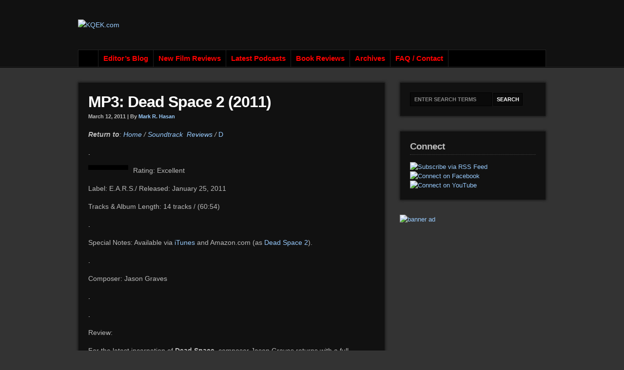

--- FILE ---
content_type: text/html; charset=UTF-8
request_url: https://kqek.com/mobile/?p=2490
body_size: 7370
content:
<!DOCTYPE html PUBLIC "-//W3C//DTD XHTML 1.0 Transitional//EN" "http://www.w3.org/TR/xhtml1/DTD/xhtml1-transitional.dtd">

<html xmlns="http://www.w3.org/1999/xhtml" lang="en-US">

<head profile="http://gmpg.org/xfn/11">

<meta http-equiv="X-UA-Compatible" content="IE=edge" />

<meta http-equiv="Content-Type" content="text/html; charset=UTF-8" />

<meta name="viewport" content="width=device-width" />

<title>   MP3: Dead Space 2 (2011)  : KQEK.com</title>

<link rel="stylesheet" href="https://kqek.com/mobile/wp-content/themes/wp-mysterious104/style.css" type="text/css" media="screen" />

<link rel="stylesheet" href="https://kqek.com/mobile/wp-content/themes/wp-mysterious104/style-font.css" type="text/css" media="screen" />

<link rel="pingback" href="https://kqek.com/mobile/xmlrpc.php" />

<!--[if lt IE 9]>
<script src="http://css3-mediaqueries-js.googlecode.com/svn/trunk/css3-mediaqueries.js"></script>
<![endif]-->


<meta name='robots' content='max-image-preview:large' />
<link rel='dns-prefetch' href='//secure.gravatar.com' />
<link rel='dns-prefetch' href='//kqek.com' />
<link rel='dns-prefetch' href='//s.w.org' />
<link rel='dns-prefetch' href='//v0.wordpress.com' />
<link rel="alternate" type="application/rss+xml" title="KQEK.com &raquo; Feed" href="https://kqek.com/mobile/?feed=rss2" />
<link rel="alternate" type="application/rss+xml" title="KQEK.com &raquo; Comments Feed" href="https://kqek.com/mobile/?feed=comments-rss2" />
		<script type="text/javascript">
			window._wpemojiSettings = {"baseUrl":"https:\/\/s.w.org\/images\/core\/emoji\/13.0.1\/72x72\/","ext":".png","svgUrl":"https:\/\/s.w.org\/images\/core\/emoji\/13.0.1\/svg\/","svgExt":".svg","source":{"concatemoji":"https:\/\/kqek.com\/mobile\/wp-includes\/js\/wp-emoji-release.min.js?ver=5.7.14"}};
			!function(e,a,t){var n,r,o,i=a.createElement("canvas"),p=i.getContext&&i.getContext("2d");function s(e,t){var a=String.fromCharCode;p.clearRect(0,0,i.width,i.height),p.fillText(a.apply(this,e),0,0);e=i.toDataURL();return p.clearRect(0,0,i.width,i.height),p.fillText(a.apply(this,t),0,0),e===i.toDataURL()}function c(e){var t=a.createElement("script");t.src=e,t.defer=t.type="text/javascript",a.getElementsByTagName("head")[0].appendChild(t)}for(o=Array("flag","emoji"),t.supports={everything:!0,everythingExceptFlag:!0},r=0;r<o.length;r++)t.supports[o[r]]=function(e){if(!p||!p.fillText)return!1;switch(p.textBaseline="top",p.font="600 32px Arial",e){case"flag":return s([127987,65039,8205,9895,65039],[127987,65039,8203,9895,65039])?!1:!s([55356,56826,55356,56819],[55356,56826,8203,55356,56819])&&!s([55356,57332,56128,56423,56128,56418,56128,56421,56128,56430,56128,56423,56128,56447],[55356,57332,8203,56128,56423,8203,56128,56418,8203,56128,56421,8203,56128,56430,8203,56128,56423,8203,56128,56447]);case"emoji":return!s([55357,56424,8205,55356,57212],[55357,56424,8203,55356,57212])}return!1}(o[r]),t.supports.everything=t.supports.everything&&t.supports[o[r]],"flag"!==o[r]&&(t.supports.everythingExceptFlag=t.supports.everythingExceptFlag&&t.supports[o[r]]);t.supports.everythingExceptFlag=t.supports.everythingExceptFlag&&!t.supports.flag,t.DOMReady=!1,t.readyCallback=function(){t.DOMReady=!0},t.supports.everything||(n=function(){t.readyCallback()},a.addEventListener?(a.addEventListener("DOMContentLoaded",n,!1),e.addEventListener("load",n,!1)):(e.attachEvent("onload",n),a.attachEvent("onreadystatechange",function(){"complete"===a.readyState&&t.readyCallback()})),(n=t.source||{}).concatemoji?c(n.concatemoji):n.wpemoji&&n.twemoji&&(c(n.twemoji),c(n.wpemoji)))}(window,document,window._wpemojiSettings);
		</script>
		<style type="text/css">
img.wp-smiley,
img.emoji {
	display: inline !important;
	border: none !important;
	box-shadow: none !important;
	height: 1em !important;
	width: 1em !important;
	margin: 0 .07em !important;
	vertical-align: -0.1em !important;
	background: none !important;
	padding: 0 !important;
}
</style>
	<link rel='stylesheet' id='wp-block-library-css'  href='https://kqek.com/mobile/wp-includes/css/dist/block-library/style.min.css?ver=5.7.14' type='text/css' media='all' />
<style id='wp-block-library-inline-css' type='text/css'>
.has-text-align-justify{text-align:justify;}
</style>
<link rel='stylesheet' id='jetpack_css-css'  href='https://kqek.com/mobile/wp-content/plugins/jetpack/css/jetpack.css?ver=9.5.5' type='text/css' media='all' />
<script type='text/javascript' src='https://kqek.com/mobile/wp-includes/js/jquery/jquery.min.js?ver=3.5.1' id='jquery-core-js'></script>
<script type='text/javascript' src='https://kqek.com/mobile/wp-includes/js/jquery/jquery-migrate.min.js?ver=3.3.2' id='jquery-migrate-js'></script>
<script type='text/javascript' src='https://kqek.com/mobile/wp-content/themes/wp-mysterious104/js/flexslider.js?ver=5.7.14' id='flexslider-js'></script>
<script type='text/javascript' src='https://kqek.com/mobile/wp-content/themes/wp-mysterious104/js/external.js?ver=5.7.14' id='external-js'></script>
<script type='text/javascript' src='https://kqek.com/mobile/wp-content/themes/wp-mysterious104/js/suckerfish.js?ver=5.7.14' id='suckerfish-js'></script>
<script type='text/javascript' src='https://kqek.com/mobile/wp-content/themes/wp-mysterious104/admin/jquery-ui-personalized-1.5.2.packed.js?ver=5.7.14' id='jquery-ui-per-js'></script>
<script type='text/javascript' src='https://kqek.com/mobile/wp-content/themes/wp-mysterious104/admin/sprinkle-tabs.js?ver=5.7.14' id='sprinkle-tabs-js'></script>
<link rel="https://api.w.org/" href="https://kqek.com/mobile/index.php?rest_route=/" /><link rel="alternate" type="application/json" href="https://kqek.com/mobile/index.php?rest_route=/wp/v2/posts/2490" /><link rel="EditURI" type="application/rsd+xml" title="RSD" href="https://kqek.com/mobile/xmlrpc.php?rsd" />
<link rel="wlwmanifest" type="application/wlwmanifest+xml" href="https://kqek.com/mobile/wp-includes/wlwmanifest.xml" /> 
<meta name="generator" content="WordPress 5.7.14" />
<link rel="canonical" href="https://kqek.com/mobile/?p=2490" />
<link rel='shortlink' href='https://wp.me/p8nuyW-Ea' />
<link rel="alternate" type="application/json+oembed" href="https://kqek.com/mobile/index.php?rest_route=%2Foembed%2F1.0%2Fembed&#038;url=https%3A%2F%2Fkqek.com%2Fmobile%2F%3Fp%3D2490" />
<link rel="alternate" type="text/xml+oembed" href="https://kqek.com/mobile/index.php?rest_route=%2Foembed%2F1.0%2Fembed&#038;url=https%3A%2F%2Fkqek.com%2Fmobile%2F%3Fp%3D2490&#038;format=xml" />
<style type='text/css'>img#wpstats{display:none}</style>
<!-- Alternate Stylesheet -->
<link href="https://kqek.com/mobile/wp-content/themes/wp-mysterious104/styles/default.css" rel="stylesheet" type="text/css" />

<!-- Custom Styles from Theme Setting Page -->
<style type="text/css">
body {background-image:url(http://kqek.com/mobile/wp-content/uploads/2014/03/videotape_layered_box_flat_s.jpg);background-repeat:repeat;background-attachment:fixed;background-position:top left;font-family:Arial,Helvetica,sans-serif;}
a:hover,a:active {color:#ff0000;}
h1,h2,h3,h4,h5,h6,h7,#sitetitle .title {font-family:Arial,Helvetica,sans-serif;font-weight:;}
#sitetitle .title,#sitetitle .description {float:none;text-indent:-999em;position:absolute;display:none;left:-999em;}
#topnav,#topnav ul ul a {font-size:11pt;font-weight:bold;font-family:Arial,Helvetica,sans-serif;}
#topnav ul a,#topnav ul ul a {color:#ff0000;}
#footer a, #footer a:link, #footer a:visited {color:#ff0303;}
</style>

<!-- Styles from custom.css -->
<link href="https://kqek.com/mobile/wp-content/themes/wp-mysterious104/custom.css" rel="stylesheet" type="text/css" />


<!-- Jetpack Open Graph Tags -->
<meta property="og:type" content="article" />
<meta property="og:title" content="MP3: Dead Space 2 (2011)" />
<meta property="og:url" content="https://kqek.com/mobile/?p=2490" />
<meta property="og:description" content="Return to: Home / Soundtrack  Reviews / D . Rating: Excellent Label: E.A.R.S./ Released: January 25, 2011 Tracks &amp; Album Length: 14 tracks / (60:54) . Special Notes: Available via iTunes and Am…" />
<meta property="article:published_time" content="2011-03-12T18:13:56+00:00" />
<meta property="article:modified_time" content="2011-03-12T18:13:56+00:00" />
<meta property="og:site_name" content="KQEK.com" />
<meta property="og:image" content="https://kqek.com/mobile/wp-content/uploads/2021/07/cropped-KQEK_Favicon.png" />
<meta property="og:image:width" content="512" />
<meta property="og:image:height" content="512" />
<meta property="og:locale" content="en_US" />
<meta name="twitter:text:title" content="MP3: Dead Space 2 (2011)" />
<meta name="twitter:image" content="https://kqek.com/mobile/wp-content/uploads/2021/07/cropped-KQEK_Favicon-300x300.png" />
<meta name="twitter:card" content="summary" />

<!-- End Jetpack Open Graph Tags -->
<link rel="icon" href="https://kqek.com/mobile/wp-content/uploads/2021/07/cropped-KQEK_Favicon-300x300.png" sizes="32x32" />
<link rel="icon" href="https://kqek.com/mobile/wp-content/uploads/2021/07/cropped-KQEK_Favicon-300x300.png" sizes="192x192" />
<link rel="apple-touch-icon" href="https://kqek.com/mobile/wp-content/uploads/2021/07/cropped-KQEK_Favicon-300x300.png" />
<meta name="msapplication-TileImage" content="https://kqek.com/mobile/wp-content/uploads/2021/07/cropped-KQEK_Favicon-300x300.png" />

</head>

<body class="post-template-default single single-post postid-2490 single-format-standard c-sw">

<div id="outer-wrap">

	<div id="header">

		<div id="head-content" class="clearfix">
							<div id="logo">
					<a href="https://kqek.com/mobile" title="KQEK.com"><img src="http://kqek.com/mobile/wp-content/uploads/2014/03/KQEK_NewLogo_banner_468x132.jpg" alt="KQEK.com" /></a>
				</div>
								</div>

		<div id="topnav">
			<div class="limit clearfix">
									<ul class="clearfix">
						<li id="menu-item-7751" class="menu-item menu-item-type-custom menu-item-object-custom menu-item-home menu-item-7751"><a href="http://kqek.com/mobile/">Home</a></li>
<li id="menu-item-20145" class="menu-item menu-item-type-custom menu-item-object-custom menu-item-20145"><a href="http://kqek.com/mobile/?cat=6">Editor&#8217;s Blog</a></li>
<li id="menu-item-20153" class="menu-item menu-item-type-custom menu-item-object-custom menu-item-20153"><a href="http://kqek.com/mobile/?cat=18">New Film Reviews</a></li>
<li id="menu-item-20152" class="menu-item menu-item-type-custom menu-item-object-custom menu-item-20152"><a href="http://kqek.com/mobile/?cat=11">Latest Podcasts</a></li>
<li id="menu-item-7753" class="menu-item menu-item-type-post_type menu-item-object-page menu-item-7753"><a href="https://kqek.com/mobile/?page_id=4">Book Reviews</a></li>
<li id="menu-item-20148" class="menu-item menu-item-type-post_type menu-item-object-page menu-item-20148"><a href="https://kqek.com/mobile/?page_id=20146">Archives</a></li>
<li id="menu-item-20156" class="menu-item menu-item-type-custom menu-item-object-custom menu-item-20156"><a href="http://kqek.com/mobile/?page_id=20155">FAQ / Contact</a></li>
					</ul>
							</div>
		</div>

	</div>

	<div id="wrap">

	<div class="inner-wrap">

		
	
	
	<div id="page" class="clearfix">

		<div id="contentleft">

			
			<div id="content" class="maincontent">

				

				<div class="singlepost">

					<div class="post" id="post-main-2490">

						
						<div class="entry">

							<h1 class="post-title single"><a href="https://kqek.com/mobile/?p=2490" rel="bookmark" title="Permanent Link to MP3: Dead Space 2 (2011)">MP3: Dead Space 2 (2011)</a></h1>

							<div class="meta single">

	<span class="meta-date">
		March 12, 2011 | 
	</span> 

	<span class="meta-author">
		By <a href="https://kqek.com/mobile/?author=1" title="Posts by Mark R. Hasan" rel="author">Mark R. Hasan</a>	</span>

	
</div>
							
							<div>
<div>
<p><em><strong>Return to</strong>: <a href="http://kqek.com/mobile">Home </a>/ <a href="http://kqek.com/mobile/?page_id=9">Soundtrack  Reviews</a> / </em><a href="http://kqek.com/mobile/?page_id=1488">D</a></p>
<p><span style="color: #ffffff;">.</span></p>
<p><a href="http://kqek.com/mobile/wp-content/uploads/2011/03/DeadSpace2_s.gif"><img loading="lazy" class="alignleft size-full wp-image-2491" title="DeadSpace2_s" src="http://kqek.com/mobile/wp-content/uploads/2011/03/DeadSpace2_s.gif" alt="" width="72" height="72" /></a>Rating: Excellent</p>
<p>Label: E.A.R.S./ Released: January 25, 2011</p>
<p>Tracks &amp; Album Length: 14 tracks / (60:54)</p>
<p><span style="color: #ffffff;">.</span></p>
<p>Special Notes: Available via <a href="http://itunes.apple.com/us/album/dead-space-2/id413923466" target="_blank">iTunes </a>and Amazon.com (as <a href="http://www.amazon.com/gp/product/B004IJX1ZA/ref=as_li_tf_tl?ie=UTF8&amp;tag=kqco06-20&amp;link_code=as3&amp;camp=211189&amp;creative=373489&amp;creativeASIN=B004IJX1ZA" target="_blank">Dead Space 2</a>).</p>
<p><span style="color: #ffffff;">.</span></p>
<p>Composer: Jason Graves</p>
<p><span style="color: #ffffff;">.</span></p>
<p><span style="color: #ffffff;">.</span></p>
<p>Review:</p>
<p>For the latest incarnation of <strong>Dead Space</strong>, composer Jason  Graves returns with a full-blooded orchestral sounds designed to immerse the  listener into an absolutely hellish world that allows for scant pauses to catch  a breath.</p>
<p>The score itself is based around an eerie 4-note lament that’s akin to the  angst one fears after hearing a mysterious creaking from behind, turning around,  and then realizing the closed door behind you has in fact been opened by an  invisible force. In a rational world, the force would be wind or human  carelessness, but in Graves’ environment (and that of <strong>Dead Space  2</strong>), it’s a variety of malevolent possibilities, none of them out to  tease and amuse themselves for a few hours like prankish poltergeists.</p>
<p>In its purest form, Graves’ thematic lament appears as a string solo or  icy-cool electrified chimes, and his instrumental variations emerge as buffer  points designed to provide some rest and reflection before lengthy and heavy  onslaughts of orchestral snarling.</p>
<p>The album’s meat lies in extensive passages of rage, with furious string  actions and percussion mimicking struggles, gnarled situations, and the absolute  high pitch of a chase as one’s pushed to physical and emotional extremes. The  gnashing strings effects are drawn from modern cinematic scores which themselves  are meant to support a chased character as he / she does fast turns around  corners, dives into dark passages, and while running is a few inches from the  claws of a monster hungry for the other white meat.</p>
<p>Other cues are designed for a slow tease, such as “Say Hello to My Little  Friends.” Graves uses brass and percussion to convey an extended taunt,  disallowing further instrumental variation in the cue’s finale; the effect  mimics the sense of a singular mass emerging from darkened hallways, leaving  little escape avenues.</p>
<p>Graves’ orchestral writing draws from the modernist sounds often heard in  peers such as Christopher Young, Elliot Goldenthal, Bernard Herrmann, and even  James Horner (notably the downward cascading hits of bunched-up piano keys), but  his style is a unique combination of dynamics: aggression contrasted by bits of  naked vulnerability, unresolved chords evoking the long wait until there’s a  safe break to flee from a temporary hiding spot, and brief waves of humanity, as  conveyed by rare passages of gentle strings.</p>
<p>At just over an hour, Graves’ selection of cues provide a rollercoaster ride  into Hell, but one that’s vividly cinematic due to the tight edits of cues into  suites. The lack of an emotional mid-rage – extended cues evoking character  contemplation, and brief moments of victory, for example – mean <strong>Dead  Space 2</strong> is limited to musical portraits of &#8216;Safe / Not Safe <em>At  All</em>&#8216;, but Graves creates vivid colours through frenetic playing and gritty  textures &#8211; notably the bowing of strings, warped tones (“I Only Have Eyes for  You”), and ranges of metallic effects.</p>
<p>He also opted to close the CD with a plaintive chamber rendition of the main  theme (“Lacrimosa”) that runs a solid 7 mins., and brings the journey to a more  meditative close (except for one final violin slash).</p>
<p><span style="color: #ffffff;">.</span></p>
<p><span style="color: #ffffff;">.</span></p>
<p>© 2011 Mark R. Hasan</p>
<p><span style="color: #ffffff;">.</span></p>
<p>External References:</p>
<p><a href="http://www.imdb.com/name/nm2022013/">IMDB </a>&#8212; <a href="http://soundtrackcollector.com/catalog/composerdetail.php?composerid=6405">Composer Filmography</a></p>
<p><span style="color: #ffffff;">.</span></p>
<p><em><strong>Return to</strong>: <a href="http://kqek.com/mobile">Home </a>/ <a href="http://kqek.com/mobile/?page_id=9">Soundtrack Reviews</a> </em>/ <a href="http://kqek.com/mobile/?page_id=1488">D</a></p>
</div>
</div>

							<div style="clear:both;"></div>

							
							<p class="tags">Tags: <a href="https://kqek.com/mobile/?tag=dead-space-2" rel="tag">Dead Space 2</a>, <a href="https://kqek.com/mobile/?tag=jason-graves" rel="tag">Jason Graves</a></p>							<p class="cats">Category: <a href="https://kqek.com/mobile/?cat=20" rel="category">Soundtrack Reviews</a></p>

						</div>

					</div>

					
					<div id="related" class="clearfix">

	
	<div class="subscribe">

		<h3>Subscribe</h3>

		<p>If you enjoyed this article, subscribe to receive more just like it.</p>

		
		<div class="sub-icons clearfix">

	<a title="Subscribe via RSS Feed" href="https://kqek.com/mobile/?feed=rss2"><img class="rss-sub" src="https://kqek.com/mobile/wp-content/themes/wp-mysterious104/images/feed.png" alt="Subscribe via RSS Feed" align="top" /></a>


	<a title="Connect on Facebook" rel="external" href="http://www.facebook.com/KQEKcom/"><img class="facebook-sub" src="https://kqek.com/mobile/wp-content/themes/wp-mysterious104/images/facebook.png" alt="Connect on Facebook" align="top" /></a>






	<a title="Connect on YouTube" rel="external" href="http://www.youtube.com/channel/UCHzcFidxd5GGxYLNqXWxALg"><img class="youtube-sub" src="https://kqek.com/mobile/wp-content/themes/wp-mysterious104/images/youtube.png" alt="Connect on YouTube" align="top" /></a>

</div>
	</div>

</div>
					
<!-- You can start editing here. -->


			<!-- If comments are closed. -->
		<p class="nocomments">Comments are closed.</p>

	


					<div class="navigation clearfix">
	<div class="alignleft single">
		&laquo; <a href="https://kqek.com/mobile/?p=2489" rel="prev">Gangsters: Part I</a>	</div>
	<div class="alignright single">
		<a href="https://kqek.com/mobile/?p=2495" rel="next">MP3: Gangster&#8217;s Paradise &#8211; Jerusalema (2008)</a> &raquo;	</div>
</div>
				</div>


			</div>

			
		</div>


		<div id="contentright">

			<div id="sidebar" class="clearfix">
				<div id="search-3" class="widget widget_search"><div class="widget-wrap"><form id="searchform" method="get" action="https://kqek.com/mobile/" ><input type="text" value="Enter Search Terms" onfocus="if (this.value == 'Enter Search Terms') {this.value = '';}" onblur="if (this.value == '') {this.value = 'Enter Search Terms';}" size="18" maxlength="50" name="s" id="searchfield" /><input type="submit" value="search" id="submitbutton" /></form>
</div></div><div id="socialicons-widget-2" class="widget socialicons"><div class="widget-wrap"><h3 class="widgettitle"><span>Connect</span></h3><div class="textwidget">
		<div class="sub-icons clearfix">

	<a title="Subscribe via RSS Feed" href="https://kqek.com/mobile/?feed=rss2"><img class="rss-sub" src="https://kqek.com/mobile/wp-content/themes/wp-mysterious104/images/feed.png" alt="Subscribe via RSS Feed" align="top" /></a>


	<a title="Connect on Facebook" rel="external" href="http://www.facebook.com/KQEKcom/"><img class="facebook-sub" src="https://kqek.com/mobile/wp-content/themes/wp-mysterious104/images/facebook.png" alt="Connect on Facebook" align="top" /></a>






	<a title="Connect on YouTube" rel="external" href="http://www.youtube.com/channel/UCHzcFidxd5GGxYLNqXWxALg"><img class="youtube-sub" src="https://kqek.com/mobile/wp-content/themes/wp-mysterious104/images/youtube.png" alt="Connect on YouTube" align="top" /></a>

</div>
		</div>
		</div></div><div id="banner300-widget-2" class="widget banner300"><div class="widget-wrap"><a href='https://bigheadamusements.com/wordpress/?page_id=3057'><img src='https://kqek.com/mobile/wp-content/uploads/2021/07/BHA_Ad__350x159_FINAL_flat.jpg' alt='banner ad' /></a></div></div>			</div>


		</div>


		</div>

		
	</div>

	</div>


<div id="footer-widgets" class="maincontent">
	<div class="limit clearfix">
		<div class="footer-widget1">
			<div id="text-3" class="widget widget_text"><div class="widget-wrap">			<div class="textwidget"><ul>
<li><strong>©2001-2025 KQEK.com / Mark R. Hasan. All rights reserved.</strong></li>
<li><strong>The material on this site may not be reproduced, distributed, transmitted, or otherwise used except with the prior written permission of Mark R. Hasan. All logos, images, names and trademarks are the property of the respective trademark owners.</strong></li>
</ul>
</div>
		</div></div>		</div>
		<div class="footer-widget2">
			<div id="text-4" class="widget widget_text"><div class="widget-wrap">			<div class="textwidget"><p><strong>KQEK.com is a participant in the Amazon Services LLC Associates Program, an affiliate advertising program designed to provide a means for sites to earn advertising fees by advertising and linking to <a href="http://amazon.com/" target="_blank" rel="noopener">Amazon.com</a>.</strong></p>
</div>
		</div></div>		</div>
		<div class="footer-widget3">
			<div id="text-5" class="widget widget_text"><div class="widget-wrap">			<div class="textwidget"></div>
		</div></div>		</div>
		<div class="footer-widget4">
					</div>
	</div>
</div>

<div id="footer">
	<div class="limit clearfix">

					<div id="footnav">
				<ul class="clearfix">
					<li class="menu-item menu-item-type-custom menu-item-object-custom menu-item-home menu-item-7751"><a href="http://kqek.com/mobile/">Home</a></li>
<li class="menu-item menu-item-type-custom menu-item-object-custom menu-item-20145"><a href="http://kqek.com/mobile/?cat=6">Editor&#8217;s Blog</a></li>
<li class="menu-item menu-item-type-custom menu-item-object-custom menu-item-20153"><a href="http://kqek.com/mobile/?cat=18">New Film Reviews</a></li>
<li class="menu-item menu-item-type-custom menu-item-object-custom menu-item-20152"><a href="http://kqek.com/mobile/?cat=11">Latest Podcasts</a></li>
<li class="menu-item menu-item-type-post_type menu-item-object-page menu-item-7753"><a href="https://kqek.com/mobile/?page_id=4">Book Reviews</a></li>
<li class="menu-item menu-item-type-post_type menu-item-object-page menu-item-20148"><a href="https://kqek.com/mobile/?page_id=20146">Archives</a></li>
<li class="menu-item menu-item-type-custom menu-item-object-custom menu-item-20156"><a href="http://kqek.com/mobile/?page_id=20155">FAQ / Contact</a></li>
				</ul>
			</div>
		
		&copy;  2026 KQEK.com. All rights reserved. <a href="http://www.solostream.com">Premium WordPress Themes</a>.

	</div>
</div>

</div>

<script type='text/javascript' src='https://kqek.com/mobile/wp-includes/js/comment-reply.min.js?ver=5.7.14' id='comment-reply-js'></script>
<script type='text/javascript' src='https://kqek.com/mobile/wp-includes/js/wp-embed.min.js?ver=5.7.14' id='wp-embed-js'></script>
<script src='https://stats.wp.com/e-202604.js' defer></script>
<script>
	_stq = window._stq || [];
	_stq.push([ 'view', {v:'ext',j:'1:9.5.5',blog:'123809718',post:'2490',tz:'-5',srv:'kqek.com'} ]);
	_stq.push([ 'clickTrackerInit', '123809718', '2490' ]);
</script>

</body>

</html>

--- FILE ---
content_type: text/css
request_url: https://kqek.com/mobile/wp-content/themes/wp-mysterious104/style.css
body_size: 9878
content:
/*  
Theme Name: WP-Mysterious
Theme URL: http://www.solostream.com
Description: WP-Mysterious is a responsive and user-friendly theme for WordPress.
Author: Solostream
Author URI: http://www.solostream.com/
Version: 1.0.4

The CSS, XHTML and design is released under GPL:
http://www.opensource.org/licenses/gpl-license.php

*/

/* --- [ YOU SHOULD NOT CHANGE THIS FILE. Make style changes on the Theme Settings page or on custom.css ] --- */

/* -------------------[ Main Page Elements ]------------------- */

body {
	text-align: left;
	margin: 0;
	padding: 0;
	color:#bbb;
	line-height:1.5em;
	background:#333 url(images/bg.jpg);
	font-size:9pt;
	font-family:arial,helvetica,sans-serif;
	}

#outer-wrap {
	width:100%;
	margin:0 auto;
	padding:0;
	position:relative;
	z-index:1;
	}

#header {
	clear: both;
	margin: 0 auto;
	padding: 0;
	max-width:100%;
	background:#111;
	}

#head-content {
	margin: 0 auto;
	padding: 40px 0;
	max-width:100%;
	position:relative;
	}

#sitetitle, 
#logo {
	max-width:100%;
	margin:0;
	padding:0;
	text-align:left;
	color:#fff;
	}

#logo img {
	max-width:100%;
	height:auto;
	}

#sitetitle .title {
	padding:0;
	margin:0;
	letter-spacing:-1px;
	line-height:1.2em;
	font-size:24px;
	display:block;
	}

#sitetitle .title a {
	color:#fff;
	}

#sitetitle .description {
	padding: 0;
	margin:0;
	font-size:9pt;
	display:block;
	}

#wrap {
	clear: both;
	margin: 0 auto;
	padding:0;
	border:1px solid #000;
	border-width:1px 0;
	}

.limit {
	margin: 0 auto;
	}

#head-content, 
.limit,
.inner-wrap {
	max-width:960px;
	margin-left: auto;
	margin-right:auto;
	}

#page {
	padding:30px 0;
	clear: both;
	margin: 0 auto;
	}

#contentleft {
	width: 65.625%;
	float:left;
	padding:0;
	margin: 0;
	position:relative;
	}

#content {
	width: 100%;
	float:none;
	padding:0;
	margin: 0;
	}

#sidebar-narrow {
	width: 20.635%;
	float:left;
	padding:0;
	margin: 0;
	}

#contentright {
	width: 31.25%;	
	float:right;	
	padding:0;	
	margin: 0;
	}

#sidebar {
	clear:both;
	display: block;
	padding:0;
	margin:0;
	}

#sidebar-bottom {
	clear:both;
	display: block;
	padding:0;
	margin:0;
	}

#sidebar-bottom-left {
	width:53.33%;
	float:left;
	padding:0;
	margin:0;
	overflow:hidden;
	}

#sidebar-bottom-right {
	width:40%;
	float:right;
	padding:0;
	margin:0;
	overflow:hidden;
	}

#footer {
	background:#000;
	clear: both;
	margin: 0 auto;
	padding: 30px 0;
	font-size:8pt;
	text-align:center;
	border-top:1px solid #111;
	}

.footurl {
	margin-bottom: 10px;
	}

.clearfix:after,
blockquote:after {
	content: "."; 
	display: block; 
	height: 0; 
	clear: both; 
	visibility: hidden;
	}

.clearfix,
blockquote {
	display: inline-block;
	}

/* Hides from IE-mac \*/
* html .clearfix,
* html blockquote {
	height: 1%;
	}
.clearfix,
blockquote {
	display: block;
	}
/* End hide from IE-mac */

/* -------------------[ Headings ]------------------- */

h1,h2,h3,h4,h5,h6,h7,#sitetitle .title  {
	font-family:georgia,'times new roman',serif;
	letter-spacing:-1px;
	margin: 0;
	padding: 0;
	text-align: left;
	font-weight:bold;
	line-height: 1.2em;
	}

h1 {
	font-size: 20pt;
	margin: 0;
	}

h2 {
	font-size: 18pt;
	}

h3 {
	font-size: 16pt;
	}

h4,h5,h6,h7 {
	font-size: 14pt;

	}

.entry h1,.entry h2,.entry h3, .entry h4, .entry h5, .entry h6, .entry h7 {
	margin-bottom: 15px;
	}

h3#postinfo, h3#comments, h3#respond, h3#trackbacks, #respond h3  {
	margin: 0;
	}

h3#comments  {
	margin: 0 0 5px;
	}

h3.post-title, h2.post-title {
	font-size: 16pt;
	margin:0;
	}

h1.post-title {
	margin:0;
	}

h1.page-title,
h1.archive-title  {
	padding:0;
	margin:0 0 15px;
	}

.auth-bio h1 {
	margin:0 0 10px;
	}

h2.feature-title,
h3.widgettitle,
h2.feat-title,
h1.archive-title,
.sitemap h2 {
	font-size:14pt;
	line-height:1.2em;
	margin:0 0 10px;
	padding:0 0 5px;
	border-bottom:1px dotted #444;
	}

h1.archive-title,
h2.feature-title {
	font-size:18pt;
	margin:0 0 15px;
	}

h3.widgettitle {}

#footer-widgets h3.widgettitle,
#alt-home-bottom h3.widgettitle {

	}

/* -------------------[ Links ]------------------- */

a, a:link, a:visited {
	outline:none;
	text-decoration:none;
	color:#99CCFF;
	}

a:hover, a:active {
	text-decoration:none;
	color:#fff;
	}

a.more-link, 
a.more-link:link, 
a.more-link:visited  { 
	background:#333;
	color:#fff;
	padding:5px 10px;
	font-weight:bold;
	text-transform:lowercase;
	}

a.more-link:hover, 
a.more-link:active  {
	background:#000;
	color:#fff;
	}

#footer a, 
#footer a:link, 
#footer a:visited { }

#footer a:hover, 
#footer a:active { }

.post-title a, .post-title a:link, .post-title a:visited {
	color:#fff;
	text-decoration:none;
	}

.post-title a:hover, .post-title a:active {
	color:#ffcc00;
	}

#footer-widgets h3.widgettitle a,
#footer-widgets h3.widgettitle a:link,
#footer-widgets h3.widgettitle a:visited,
#alt-home-bottom h3.widgettitle a,
#alt-home-bottom h3.widgettitle a:link,
#alt-home-bottom h3.widgettitle a:visited {

	}

#footer-widgets h3.widgettitle a:hover,
#footer-widgets h3.widgettitle a:active,
#alt-home-bottom h3.widgettitle a:hover,
#alt-home-bottom h3.widgettitle a:active {

	}
	
/* -------------------[ Images ]------------------- */

.entry img {
	max-width: 100%;
	padding:0;
	height:auto;
        }

img.alignright {
	float: right;
	clear: right;
	margin: 0 0 15px 10px;
	padding:5px;
	background:#000;
        }

img.alignleft {
	float: left;
	clear: left;
	margin: 0 10px 15px 0px;
	padding:5px;
	background:#000;
        }

img.aligncenter, img.centered, img.center { 
	display: block; 
	margin: 0 auto 15px;  
	float: none; 
	clear: both;
	padding:5px;
	background:#000;
        }

img.thumbnail {
	float:right;
	margin: 0 0 15px 10px;
	padding:5px;
	background:#000;
	}

.entry img.thumbnail {
	max-width:25%;
	height:auto;
	}

img.avatar {
	float:right;
	margin:0 0 15px 10px;
	padding:3px;
	background:#000;
	}

/* -------------------[ Caption Styles for WP 2.6+ ]------------------- */

.wp-caption {
	border: 1px solid #000;
	text-align: center;
	background-color: #111;
	padding-top:5px;
	margin: 0 10px 10px;
	}

.wp-caption img {
	margin: 0;
	padding: 0;
	border: 0 none;
	}

.wp-caption p.wp-caption-text {
	font-size: 8pt;
	padding: 5px;
	margin: 0;
	}

/* -------------------[ Misc Tags and Classes ]------------------- */

p {
	margin-top: 0px;
	margin-bottom: 15px;
	}

ol {
	margin-left: 40px;
	padding: 0;
	}

ul {
	margin-left: 20px;
	padding: 0;
	}

.post ul, .post ol {
	list-style-type: none;
	}

.post ul li {
	list-style-type:none;
	padding: 0;
	margin: 0 0 2px;
	padding-left:18px;
	background:url(images/bullet.png) 0 4px no-repeat;
	}

.post ol li {
	list-style-type:decimal;
	margin-left: 0;
	padding-left: 0;
	}

.post ul li li {
	list-style-type:square;
	padding: 0;
	margin: 0 0 2px;
	padding-left:0;
	background:none;
	}

.post ul li li li {
	list-style-type:disc;
	padding: 0;
	margin: 0 0 2px;
	padding-left:0;
	background:none;
	}

form, select {
	margin:0;
	padding:0;
	}

acronym, abbr, span.caps {
	cursor: help;
	}

acronym, abbr {
	border-bottom: 1px solid #999;
	}

* html acronym, abbr {
	border-bottom: 1px dashed #999;
	}

blockquote {
	margin: 0 0 15px;
	background:#080808;
	padding: 16px 20px 1px;
	border:1px solid #000;
	}

.center {
	text-align: center;
	}

a img, img a {
	border: none;
	}

code {
	font: 1.1em 'Courier New', Courier, Fixed;
	}

hr {
        display: block;
        clear:both;
        }

.navigation {
	padding: 0; 
	margin: 0;
	clear:both;
	}

.navigation .alignright {
	width:49%;
	float: right;
	text-align:right;
	}
	
.navigation .alignleft {
	width:49%;
	float: left;
	text-align:left;
	}

.alignright {
	float: right;
	}
	
.alignleft {
	float: left;
	}

.aligncenter, div.aligncenter {
	display: block;
	margin-left: auto;
	margin-right: auto;
        float: none; 
        clear: both;
	}

input:focus {
	outline: none;
	}

/* -------- [ Table ] -------- */
	
table {
	border-collapse: collapse;
	margin-bottom: 15px; 
	max-width:100%;
	overflow:hidden;
	}

table th {
	background:#000;
	border: 1px solid #222;
	padding: 10px 15px;  
	}

table tr {
	background:#0A0A0A;
	}

table td {
	border: 1px solid #222;
	padding: 10px 15px; 
	}

/* -------- [ Calendar Table ] -------- */
	
table#wp-calendar {
	margin-bottom: 0px; 
	width:100%;
	text-align:center;
	border:1px solid #222;
	}

table#wp-calendar caption {
	font-size:10pt;
	font-weight:bold;
	padding: 5px;
	}

table#wp-calendar th {
	background:#000;
	border: 1px solid #222;
	padding: 5px; 
	}

table#wp-calendar tr {
	background:#0A0A0A;
	}

table#wp-calendar td {
	border: 1px solid #222;
	padding: 5px; 
	}

table#wp-calendar tfoot td {
	background:#000;
	padding: 5px;

	}

/* ---------------[ Related Posts on Single Post Page ]--------------- */

#related {
	padding: 15px;
	margin: 0 0 15px;
	background:#111;
	border: 1px solid #000; 
	}

#related .related-posts {
	font-weight:bold;
	width: 48%;
	float:right;
	}

#related .related-posts p {
	margin:0;
	}

#related .related-posts ol {
	font-weight:normal;
	margin:0 0 0 25px;
	}

#related .related-posts li {
	margin-bottom: 2px;
	}

#related .subscribe {
	width: 50%;
	float:left;
	padding: 0;
	}

#related .subscribe p.intro {
	font-weight:bold;
	}

#related .subscribe p.feed {
	margin-bottom:10px;
	font-weight:bold;
	padding-left: 21px;
	background: url(images/FeedIcon-16.gif) 0px 50% no-repeat;
	}

#related .subscribe form {
	margin:0;
	padding:0;
	}

/* -------------------[ Author Bio Info ]------------------- */

.auth-bio {
	padding: 0;
	margin: 0;
	border:0;
	padding: 15px;
	margin: 0;
	background:#111;
	}

p.auth-website {
	width:200px;
	text-align:right;
	float:right;
	margin: 0;
	padding:0;
	height:24px;
	line-height:24px;
	}

p.auth-icons {
	display:inline;
	margin: 0;
	padding:0;
	height:24px;
	line-height:24px;
	}

p.auth-icons img {
	margin: 0 2px 0 0;
	padding:0;
	border:0;
	}

.singlepost .auth-bio {
	padding: 20px;
	margin: 0 0 15px;
	background:#111;
	border: 1px solid #222; 
	}

.auth-bio h3 span.profile {
	font-family:arial, helvetica, sans-serif;
	font-size:9pt;
	margin:0;
	padding:0 0 0 3px;
	font-weight:normal;
	letter-spacing:0;
	}

/* -------------------[ Comments ]------------------- */

.allcomments {
	padding: 0;
	margin:0;
	}

.commentlist {
	padding: 0;
	list-style-type:none;
	margin: 0 ;
	}

.commentlist li {
	background: #0a0a0a;
	clear:both;
	margin: 0 0 15px;
	padding: 15px;
	border:1px solid #000;
	list-style-type:none;
	}

.commentlist li ul.children li {
	background: #111;
	}

.commentlist li ul.children li.depth-3,
.commentlist li ul.children li.depth-5,
.commentlist li ul.children li.depth-7,
.commentlist li ul.children li.depth-9 {
	background: #0a0a0a;
	}

.commentlist li ul.children {
	margin: 0;
	padding: 0;
	}

.commentlist li ul.children li {
	margin: 15px 0 0;
	}

.commentlist li.alt { }

.commentmetadata {
	display: block;
	margin-bottom:10px;
	font-size: 8pt;
	}

.commentlist cite {
	font-style:normal;
	}

#commentform {
	padding: 0;
	margin-bottom:0;
	}

#commentform label {
	padding: 0;
	margin: 0 0 0 5px;
	font-size:8pt;
	}

#commentform input#author,
#commentform input#email,
#commentform input#url,
#commentform textarea {
	padding:7px;
	background:#111;
	border-color: #000; 
	border-width:1px; 
	border-style:solid;
	width: 250px;
	color:#ddd;
	}

#commentform textarea {
	width:95%;
	}

#commentform input#submit {
	cursor:pointer;
	font-family:arial,helvetica,sans-serif;
	clear:both;
	padding: 5px 10px;
	font-size:9pt;
	text-align:center;
	font-weight:bold;
	color:#fff;
	background:#336699;
	}

p.button-submit {
	margin:0;
	}

#commentform input#submit:hover {
	background:#000;
	}

.thread-alt { }	

.thread-even { }

#respond { 
	margin: 30px 0 15px;
	padding:0;
	clear:both; 
	}

.commentlist #respond { 
	}

.comments-navigation {
	display:block;
	margin: 0;
	padding:20px 0 10px;
	}

.comments-navigation .alignleft {
	float:left;
	}

.comments-navigation .alignright {
	float:right;
	}

.comments-number {
	margin-bottom:0;
	padding:0;
	}

.reply {
	margin: 0;
	}

a.comment-reply-link, 
a.comment-reply-link:link, 
a.comment-reply-link:visited {
	clear:both;
	}

a.comment-reply-link:hover, 
a.comment-reply-link:active {}

.commentlist .comment-body ul {
	list-style-type:disc;
	margin:0 30px 15px;
	padding:0;
	border:none;
	}

.commentlist .comment-body ul li {
	list-style-type:disc;
	margin:0;
	padding:0;
	border:none;
	}

.commentlist .comment-body ol {
	list-style-type:decimal;
	margin:0 30px 15px;
	padding:0;
	border:none;
	}

.commentlist .comment-body ol li {
	list-style-type:decimal;
	margin:0;
	padding:0;
	border:none;
	}

.cancel-comment-reply {
	padding: 5px 0 10px;
	}

.pings {
	background:#0a0a0a;
	border:1px solid #000;
	padding: 20px;
	margin: 0 0 15px;
	}

.pings ol {
	margin-left:20px;
	}

.pings li {
	margin-bottom:5px;
	}

/* ---------------[ Site Map Page ]--------------- */

.sitemap .post,
.sitemap .page,
.post.sitemap {
	border:0;
	margin:0;
	padding:0;
	}

.sitemap ul {
	list-style-type:none;
	margin-top: 0;
	margin-left: 0;
	margin-bottom:15px;
	color:#ccc;
	}

.sitemap ul ul {
	margin-left: 15px;
	margin-bottom:0;
	}

.sitemap .entry {
	padding-bottom:15px;
	}

.sitemap-narrow {
	width:45%;
	float:right;
	padding: 0;
	margin:0 0 15px;
	}

.sitemap-wide {
	width:50%;
	float:left;
	}

.sitemap-post {
	clear:both;
	margin:0 0 10px;
	padding:0;
	border-bottom:1px dotted #444;
	}

.sitemap-post p.sitemap-title {
	font-weight:normal;
	margin:0;
	}

.sitemap-post img.thumbnail {
	float:right;
	margin:0 0 10px 10px;
	}

/* -------------------[ Top Navigation ]------------------- */

#topnav {
	padding:0; 
	margin:0;
	background:transparent;
	font-size:9pt;
	border-bottom:1px solid #222;
	}

#topnav ul { 
	margin:0; 
	padding:0; 
	list-style:none; 
	line-height:1; 
	margin:0;
	border:1px solid #222;
	border-bottom:0;
	background:#000;
	}

#topnav ul a  {
	position:relative; 
	display:block; 
	z-index:100; 
	padding:5px 10px; 
	line-height:24px; 
	text-decoration:none;
	border-right:1px solid #222;
	color:#ddd;
	}

#topnav ul li  { 
	float:left; 
	width: auto; 
	}

#topnav ul .home a,
#topnav ul .menu-item-home a {
	text-indent:-999em;
	background-image:url(images/nav-home.png);
	background-position: 50% 50%;
	background-repeat: no-repeat;
	height:24px;
	width:20px;
	}

#topnav ul li.searchform  { 
	float:right;
	padding:4px 0; 
	width: auto; 
	}

#topnav ul a:hover {
	color:#fff;
	background:#111;
	}

#topnav ul .home a:hover,
#topnav ul .menu-item-home a:hover {
	text-indent:-999em;
	background-image:url(images/nav-home.png);
	background-position: 50% 50%;
	background-repeat: no-repeat;
	height:24px;
	width:20px;
	}

#topnav ul ul  { 
	position: absolute; 
	left: -999em; 
	width: 202px; 
	z-index:99999;
	border:0;
	border-bottom: 1px solid #222;
	font-size:9pt;
	margin-left:-1px;
	}

#topnav ul ul a  {
	width:180px; 
	border: 1px solid #222;
	border-bottom:0;
	background:#111;
	}

#topnav ul ul a:hover  {}

#topnav ul ul ul  {
	border-top:0;
	margin: -35px 0 0 201px; 
	}

#topnav ul li li { 
	margin:0;
	border:0;
	}

#topnav ul li:hover,
#topnav ul li.hover  { 
	position:static;
	}

#topnav ul li:hover ul ul, 
#topnav ul li.sfhover ul ul,
#topnav ul li:hover ul ul ul, 
#topnav ul li.sfhover ul ul ul,
#topnav ul li:hover ul ul ul ul, 
#topnav ul li.sfhover ul ul ul ul { 
	left:-999em; 
	}

#topnav ul li:hover ul, 
#topnav ul li.sfhover ul,
#topnav ul li li:hover ul, 
#topnav ul li li.sfhover ul,
#topnav ul li li li:hover ul, 
#topnav ul li li li.sfhover ul,
#topnav ul li li li li:hover ul, 
#topnav ul li li li li.sfhover ul { 
	left:auto; 
	}

/* -------------------[ Footer Navigation ]------------------- */

#footnav {
	padding:0; 
	margin:0 auto 15px;
	display:block;
	text-align:center;
	}

#footnav ul  {
	list-style-type:none; 
	padding:0; 
	margin:0 auto;
	display:block;
	text-align:center;
 	}

#footnav ul li  { 
	display:inline; 
	list-style-type:none; 
	margin:0 5px;
	padding:0;  
	}

#footnav ul a,
#footnav ul a:link,
#footnav ul a:visited  {
	display:inline;
	padding:0;  
	text-decoration:none;
	}

#footnav ul a:hover,
#footnav ul a:active { }

/* --------------[ Basic Post Classes ]-------------- */

.post, .page.hentry {
	margin: 0 0 25px;
	padding:0;
	clear:both;
	}

.post.author {
	margin: 0 0 20px;
	padding:0 0 5px;
	clear:both;
	border-bottom:1px dotted #444;
	}

.entry {}

.singlepost .entry, 
.singlepage .entry { }

.singlepost .entry { }

.singlepost .post { }

.singlepage .post {
	margin:0;
	}

.meta {
	margin: 0 auto 15px;
	padding:0;
	font-size:8pt;
	}

.single .meta { }

.meta-comments { }

.meta-author { }

.meta-date { }

p#breadcrumbs {
	font-size:8pt;
	letter-spacing:0;
	line-height:1.5em;
	margin:0 0 15px;
	padding:4px 0 7px;
	border-bottom:1px dotted #444;
	font-family:arial,helvetica,sans-serif;
	}

p.tags {
	margin-bottom:5px;  
	clear:both;
	}

p.cats {
	clear:both;
	}

.single-video {
	position: relative;
	padding-bottom: 56.25%;
	padding-top: 30px;
	height: 0;
	overflow: hidden;
	margin: 0 auto 20px;
	}

.single-video iframe,  
.single-video object,  
.single-video embed {
	position: absolute;
	top: 0;
	left: 0;
	width: 100%;
	height: 100%;
	}

/* --------------[ Home Page Option 2 - 2 Posts Aligned Side-by-Side ( index2 ) ]-------------- */

.post-by-2 {
	margin: 0 auto;
	padding:0;
	}

.post-inline {
	clear:both;
	margin: 0 0 20px;
	padding:0 0 10px;
	border-bottom:1px dotted #444;
	}

.post-left {
	clear:left;
	float:left;
	width: 48.5%;
	margin: 0;
	padding:0;
	}

.post-right {
	clear:right;
	float:right;
	width: 48.5%;
	margin: 0;
	padding:0;
	}

.post-by-2 .post,
.post-by-2 .page {
	margin: 0;
	padding: 0;
	background:transparent;
	overflow:hidden;
	border:0;
	}

.post-by-2 img.thumbnail {
	float:right;
	margin: 0 0 10px 10px;
	max-width:30%;
	padding:3px;
	}

.post-by-2 .post-clear {
	clear:both;
	height:0;
	padding:15px 0 0;
	background:transparent;
	border-bottom:1px dotted #444;
	margin: 0 auto 25px;
	}

.post-by-2 .entry {
	margin: 0;
	padding:0;
	border:0;
	}

/* -----------[ Home Page Option 3 - Posts Arranged by Category Side-by-Side ( index3 ) ]----------- */

.cats-by-2 {
	margin: 0;
	padding: 0;
	background:transparent;
	overflow:hidden;
	}

.cat-posts-left {
	clear:left;
	float:left;
	width: 48%;
	margin: 0 0 30px;
	padding:0;
	}

.cat-posts-right {
	clear:right;
	float:right;
	width: 48%;
	margin: 0 0 30px;
	padding:0;
	}

.cats-by-2 .post {
	margin: 0 0 10px !important;
	padding: 0;
	background:transparent;
	overflow:hidden;
	border-bottom:1px dotted #444 !important;
	}

.cats-by-2 .post:last-child {
	margin: 0 !important;
	border-bottom:0 !important;
	}

.cats-by-2 .entry {
	overflow:hidden;
	margin: 0 0 10px;
	line-height:1.4em;
	height:9em;
	border:0;
	padding:0;
	}

.cats-by-2 .meta {
	margin:0 0 10px;
	}

.cats-by-2 h3.post-title {
	letter-spacing:0;
	font-size:12pt;
	margin:0;
	line-height:1.2em;
	}

.cats-by-2 img.thumbnail {
	float:right;
	margin: 0 0 10px 10px;
	padding:2px;
	max-width:20%;
	height:auto;
	}

/* -------------------[ Home Page Option 4 - Posts Arranged by Category Stacked ( index4 ) ]------------------- */

.cat-posts-stacked {
	clear:both;
	float:none;
	margin: 0 0 30px;
	padding:0;
	}

.cat-posts-stacked .post {
	border:0;
	}

.cat-posts-stacked .entry {
	height:auto;
	overflow:hidden;
	margin: 0;
	}

.cat-posts-stacked img.thumbnail {
	float:right;
	margin: 0 0 10px 10px;
	width:150px;
	height:auto;
	}

.cat-posts-stacked h3.post-title {
	letter-spacing:0;
	font-size:12pt;
	line-height:1.4em;
	}

/* -------------------[ Widgets ]------------------- */

.widget {
	margin-bottom: 30px;
	padding:0;
	}

.widget ul {
	list-style-type: none;
	margin: 0;
	padding: 0;
	}

.widget li {
	list-style-type: none;
	margin: 0;
	padding: 5px 0;
	}

.widget li:last-child {}

.widget .textwidget { }

.widget li li {
	list-style-type: none;
	margin: 0;
	padding: 0;
	background:transparent;
	}

.widget li li li {
	padding-left: 15px;
	}

.widget img {
	max-width:100%;
	height:auto;
	}

/* -------------------[ Sidebar Bottom Widgets ]------------------- */

#sidebar-bottom .widget { }

#sidebar-bottom .widget li { }

#sidebar-bottom .widget .textwidget { }

#sidebar-bottom h3.widgettitle { }

/* -------------------[ Footer Widgets ]------------------- */

#footer-widgets {
	clear: both;
	margin: 0 auto;
	padding:30px 0 20px;
	width:100%;
	background:#111;
	border-top:1px solid #222;
	border-bottom:1px solid #000;
	}

#footer-widgets .widget {
	margin: 0 0 20px;
	border:0;
	}

#footer-widgets .widget li {
	list-style-type: none;
	margin: 0 0 7px;
	padding: 0;
	}

#footer-widgets .widget .textwidget { 
	padding:0 
	}

#footer-widgets a,
#footer-widgets a:link,
#footer-widgets a:visited { }

#footer-widgets a:active,
#footer-widgets a:hover { }

.footer-widget1 {
	float:left;
	width:30%;
	margin: 0 3% 0 0;
	overflow:hidden;
	}

.footer-widget2 {
	float:left;
	width:30%;
	margin: 0 3% 0 0;
	overflow:hidden;
	}

.footer-widget3 {
	float:left;
	width:16%;
	margin: 0;
	overflow:hidden;
	}

.footer-widget4 {
	float:right;
	width:16%;
	margin: 0;
	overflow:hidden;
	}

/* -------------------[ Side Tabs Widget ]------------------- */

#sidebar .widget.sidetabs .widget-wrap {
	padding:0;
	}

.widget.sidetabs ul.tabs {  
	list-style-type:none;
	margin: 0;
	padding: 0;
	clear:both;
	}

.widget.sidetabs ul.tabs li {
	float: left;
	display: inline;
	margin: 0;
	padding: 0;
	background:transparent;
	border:0;
	}
 
.widget.sidetabs ul.tabs li a, 
.widget.sidetabs ul.tabs li a:link, 
.widget.sidetabs ul.tabs li a:visited  {
	float: left;
	display: block;
	padding: 0 10px;
	font-size:8pt;
	font-weight:bold;
	height:30px;
	line-height:30px;
	border-right:1px solid #222;
	}

.widget.sidetabs ul.tabs li a:hover, 
.widget.sidetabs ul.tabs li a:active {
	background:#000;
	color:#fff;
	}

.widget.sidetabs ul.tabs li.ui-tabs-selected a,
.widget.sidetabs ul.tabs li.ui-tabs-selected a:link,
.widget.sidetabs ul.tabs li.ui-tabs-selected a:visited {
	background:#000;
	color:#fff;
	}

.widget.sidetabs form {
	margin: 0 !important;
	padding: 0 !important;
	}

.widget.sidetabs select {
	margin: 0;
	padding: 0;
	width:160px;
	border:1px solid #222;
	}

.widget.sidetabs li {}

.widget.sidetabs .cat_content {}

.widget.sidetabs .cat_content ul {}

.widget.sidetabs .cat_content li {
	padding: 10px;
	border:0;
	margin:0;
	border-top:1px solid #222;
	}

.widget.sidetabs .cat_content li:last-child {}

.widget.sidetabs .cat_content li a,
.widget.sidetabs .cat_content li a:link,
.widget.sidetabs .cat_content li a:visited,
.widget.sidetabs .cat_content ul.side-arc li { }

.widget.sidetabs .cat_content ul.side-arc li { }

.widget.sidetabs .cat_content ul.side-arc li p.title {
	float:left;
	width:75px;
	margin: 0;
	}

.widget.sidetabs .cat_content ul.side-arc li select {
	float:left;
	width:160px;
	padding:3px;
	border:1px solid #000;
	background: #080808;
	color:#aaa;
	outline: 0;
	}

.widget.sidetabs .cat_content ul.side-arc li select option {
	margin-bottom:2px;
	}

.widget.sidetabs .cat_content ul.side-arc li form { }

.widget.sidetabs .popular p {
	padding: 10px;
	margin:0;
	border-top:1px solid #222;
	}

.widget.sidetabs .popular li a,
.widget.sidetabs .popular li a:link,
.widget.sidetabs .popular li a:visited { }

.widget.sidetabs .side-recent-comments li a,
.widget.sidetabs .side-recent-comments li a:link,
.widget.sidetabs .side-recent-comments li a:visited { }

.widget.sidetabs .cat_content li a:hover,
.widget.sidetabs .cat_content li a:active,
.widget.sidetabs .cat_content .popular li a:hover,
.widget.sidetabs .cat_content .popular li a:active,
.widget.sidetabs .cat_content .side-recent-comments li a:hover,
.widget.sidetabs .cat_content .side-recent-comments li a:active { }

.widget.sidetabs .ui-tabs-hide {  
	display: none;  
	}

/* -------------------[ Category Posts Widget ]------------------- */

.widget.catposts {
	border-bottom:0;
	}

.widget.catposts .textwidget {
	padding:0;
	}

.cat-posts-widget img.thumbnail {
	float:right;
	margin: 0 0 9px 10px;
	max-width:24%;
	height:auto;
	padding:2px;
	}

.cat-posts-widget .meta {
	position:absolute;
	z-index:99999;
	top:-999em;
	left:-999em;
	display:none;
	}

.cat-posts-widget .post {
	margin: 0 0 10px;
	border-bottom:1px dotted #444;
	padding:0 0 10px 0;
	}

.cat-posts-widget .post:last-child {
	margin: 0;
	border-bottom:0;
	padding:0;
	}

#footer-widgets .cat-posts-widget .post,
#alt-home-bottom .cat-posts-widget .post {}

.cat-posts-widget .entry {
	overflow:hidden;
	margin: 0;
	line-height:1.4em;
	max-height:5.8em;
	height:auto;
	border:0;
	padding:0;
	}

.cat-posts-widget p.post-title {
	font-weight:bold;
	margin-bottom: 0;
	}

/* -------------------[ Banner Ad Widgets ]------------------- */

.widget.banner300,
.widget.bannerad { 
	padding:0 !important;
	background:transparent !important;
	border:0 !important;
	}

.widget.banner300 h3.widgettitle,
.widget.bannerad h3.widgettitle {
	padding: 0 0 5px;
	background:transparent;
	margin:0 0 10px;
	border-bottom:1px dotted #444;
	}

/* -------------------[ Flickr Widget ]------------------- */

.widget_flickrRSS {
	padding: 0;
	border:0;
	}

.widget_flickrRSS h3.widgettitle {
	padding: 0 0 5px;
	background:transparent;
	margin:0 0 10px;
	border-bottom:1px dotted #444;
	}

.widget_flickrRSS img {
	margin: 0 8px 8px 0;
	background: #000;
	padding: 2px;
	width:75px;
	height:75px;
	border:1px solid #000;
	}

/* -------------------[ Search Widget ]------------------- */

.widget.widget_search {
	padding: 0;
	border:0;
	}

.widget.widget_search h3.widgettitle {
	padding: 0 0 5px;
	background:transparent;
	margin:0 0 10px;
	border-bottom:1px dotted #444;
	}

/* -------------------[ 125x125 Banner Widget ]------------------- */

.banner125 { 
	padding:9px 9px 0 9px;
	text-align:center; 
	}

.banner125 .ad {
	text-align:center;
	display:block;
	float:left;
	width:46%;
	height:auto;
	margin:0 0 10px 0;
	padding:0 2%
	}

.banner125 .ad.right {
	float:right;
	margin:0 0 10px 0;
	}

/* -------------------[ Subscribebox Widget ]------------------- */

.widget.subscribebox {}

#alt-home-bottom .widget.subscribebox,
#footer-widgets .widget.subscribebox {}

.widget.subscribebox form {}

/* ---------[ Featured Page Widget ]--------- */

.featuredpage .post {
	padding:0;
	border:0;
	margin:0;
	}

.featuredpage img.thumbnail {
	max-width:96%;
	float:none;
	margin:0 auto 10px;
	display:block;
	height:auto;
	padding:2%;
	background:#000;
	}

.featuredpage img.thumbnail.alignright {
	width:25% !important;
	float:right;
	margin:0 0 5px 10px;
	}

.featuredpage img.thumbnail.alignleft {
	width:25% !important;
	float:left;
	margin:0 10px 5px 0;
	}

/* ---------[ Search Form ]--------- */

form#searchform {
	padding:0;
	margin:0;
	display:inline;
	}

#searchform #searchfield {
	color: #888;
	font-size: 9pt;
	margin: 0 3px 0 0;
	display:inline;
	padding: 7px 8px;
	border: 0;
	width:150px;
	text-transform:lowercase;
	font-family:arial, Helvetica, sans-serif;
	background: #0A0A0A;
	border: 1px solid #000;
	}

#topnav #searchform #searchfield  { 
	width:130px; 
	}

#searchform #submitbutton {
	background: #f5f5f5;
	color: #333;
	font-weight:bold;
	border:1px solid #e5e5e5;
	padding: 6px;
	font-size:9pt;
	font-family:arial, Helvetica, sans-serif;
	display:inline;
	cursor:pointer;
	}

#searchform #submitbutton:hover {
	color:#000;
	}

/* ---------[ Email Form and Search Form ]--------- */

p.email-form  {
	padding:0;
	margin:0;
	}

p.email-form .sub {
	color: #888;
	font-size: 9pt;
	margin: 0 5px 0 0;
	display:inline;
	padding: 7px 8px;
	border: 0;
	width:150px;
	text-transform:lowercase;
	font-family:arial, Helvetica, sans-serif;
	background: #0A0A0A;
	border: 1px solid #000;
	}

p.email-form .subbutton {
	background: #f5f5f5;
	color: #333;
	font-weight:bold;
	border:1px solid #e5e5e5;
	padding: 6px;
	font-size:9pt;
	font-family:arial, Helvetica, sans-serif;
	display:inline;
	cursor:pointer;
	}

p.email-form .subbutton:hover {
	color:#000;
	}

/* ---------------[ Ad Banners ]--------------- */

.head-banner468 {
	float:right;
	display:inline;
	text-align:right;
	overflow:hidden;
	padding:0;
	margin:0;
	max-width:49%;
	}

.banner468 {
	text-align:center;
	margin: 0 auto 20px;
	float:none;
	display:block;
	padding: 0;
	}

.banner728-container {
	max-width:960px;
	text-align:center;
	margin: 0 auto;
	padding:30px 0 0;
	float:none;
	display:block;
	}

.banner728-container.bottom {
	max-width:960px;
	text-align:center;
	margin: 0 auto;
	padding:0 0 30px;
	float:none;
	display:block;
	border:0;
	}

.banner728 {
	margin: 0 auto;
	padding:0;
	float:none;
	display:block;
	width:100%;
	}

.banner728.left {
	margin: 0;
	float:left;
	width:75.84%;
	}

.banner220 {
	margin: 0;
	padding:0;
	float:right;
	text-align:right;
	width:22.92%;
	display:block;
	}

.head-banner468 img,
.banner468 img,
.banner728 img,
.banner220 img {
	max-width:100%;
	height:auto;
	}

/* -------------------[ Social Media Icons ]------------------- */

.sub-icons {
	padding:0;
	margin:15px 0 0;
	}

.sub-icons a {
	margin:0 5px 0 0;
	float:left;
	background:transparent;
	padding:0;
	display:block;
	}

.widget .sub-icons a {
	margin:0 5px 0 0;
	}

#footer .sub-icons {
	padding:0;
	margin:0 auto 10px;;
	text-align:center;
	}

#footer .sub-icons a {
	margin:0 1px 0 0;
	float:none;
	background:transparent;
	padding:0;
	display:inline;
	}

/* ---------[ Sidebar-Wide | Content ]--------- */

.sw-c #page {}

.sw-c #contentleft {
	float:right;
	}

.sw-c #contentright {
	float:left;
	}

/* ---------[ Content | Sidebar-Narrow | Sidebar-Wide ]--------- */

.c-sn-sw #content {
	width: 74.6%;
	float:left;
	}

.c-sn-sw #sidebar-narrow {
	float:right;
	}

.c-sn-sw #page {}

.c-sn-sw #related p.email-form .sub {
	width:140px;
	}

/* ---------[ Sidebar-Narrow | Content | Sidebar-Wide ]--------- */

.sn-c-sw #content {
	width: 74.6%;
	float:right;
	}

.sn-c-sw #page {}

.sn-c-sw #related p.email-form .sub {
	width:140px;
	}

/* ---------[ Sidebar-Wide | Sidebar-Narrow | Content ]--------- */

.sw-sn-c #page {}

.sw-sn-c #contentleft {
	float:right;
	}

.sw-sn-c #content {
	width: 74.6%;
	float:right;
	}

.sw-sn-c #contentright {	
	float:left;	
	}

.sw-sn-c #related p.email-form .sub {
	width:140px;
	}

/* ---------[ Sidebar-Wide | Content | Sidebar-Narrow ]--------- */

.sw-c-sn #page {}

.sw-c-sn #contentleft {
	float:right;
	}

.sw-c-sn #contentright {
	float:left;	
	}

.sw-c-sn #content {
	width: 74.6%;
	float:left;
	padding:0;
	margin: 0;
	}

.sw-c-sn #sidebar-narrow {
	float:right;
	}

.sw-c-sn #related p.email-form .sub {
	width:140px;
	}

/* ---------[ Full-Width Layout Styles ]--------- */

.fwidth #page {}

.fwidth #contentleft {
	width: 100%;
	float:none;
	}

.fwidth #content {
	width: 100%;
	}

/* -------------------[ Tabbed Archives Page Template ]------------------- */

.post ul.archives-by-cat {
	margin: 5px 0 15px;
	padding: 0 0 12px;
	border-bottom:1px dotted #444;
	}

.post ul.archives-by-cat li {
	padding:0;
	background:transparent;
	margin: 0 0 3px;
	}

.post ul.archive-tabs {
	padding:0;
	background:transparent;
	margin: 0 0 15px 0;
	padding: 0 0 15px;
	border-bottom:1px dotted #444;
	}

.post ul.archive-tabs li {
	padding:0;
	background:transparent;
	margin: 0;
	float:left;
	}

.archive-tabs a,
.archive-tabs a:link,
.archive-tabs a:visited {
	display:block;
	float:left;
	margin: 0 5px 0 0;
	background:#f5f5f5;
	padding: 4px 8px;
	font-weight:bold;
	color:#000;
	border:1px solid #444;
	}

.archive-tabs a:hover,
.archive-tabs a:active,
.archive-tabs .ui-tabs-selected a {
	background:#333;
	color:#fff;
	border:1px solid #000;
	}

#archive-tabs .ui-tabs-hide {  
	display: none;  
	}

#archive-tabs {
	padding-bottom:15px;
	}

.archives-images {
	width: 130px;
	height:130px;
	margin: 0 5px 5px;
	float:left;
	}

.entry .archives-images img.thumbnail {
	float:none;
	margin:0;
	padding:0;
	border:0;
	max-width:99%;
	padding:1px;
	background:#000;
	border:0;
	}

/* ---------[ Alt Home Bottom ]--------- */

#alt-home-bottom {
	padding:0;
	margin: 0 auto;
	}

.home-widget-1 {
	width:31%;
	float:left;
	margin:0;
	padding-right:3.5%;
	}

.home-widget-2 {
	width:31%;
	float:left;
	margin:0;
	}

.home-widget-3 {
	width:31%;
	float:right;
	margin:0;
	}

#alt-home-bottom .widget {
	border:0;
	margin-bottom:30px;
	}

#alt-home-bottom .widget li {}

#alt-home-bottom .widget .textwidget { 
	padding:0 
	}

/* -------------------[ Buttons ]------------------- */

#commentform input#submit,
.archive-tabs a,
.archive-tabs a:link,
.archive-tabs a:visited,
a.more-link, 
a.more-link:link, 
a.more-link:visited,
#searchform #submitbutton,
p.email-form .subbutton {
	background: #0A0A0A;
	border: 1px solid #000;
	color:#fff;
	}

#commentform input#submit:hover,
.archive-tabs a:hover,
.archive-tabs a:active,
.archive-tabs .ui-tabs-selected a,
a.more-link:hover, 
a.more-link:active,
#searchform #submitbutton:hover,
p.email-form .subbutton:hover {
	color:#ffcc00;
	}

/* ---------[ Flex-Slider Container ]--------- */ 

.featured {
	max-width:100%;
	margin:0 auto 40px;
	padding:0;
	}

.container {
	padding:0 0 20px;
	max-width:100%;
	margin:0 auto;
	position: relative;
	z-index:1;
	}

/* ---------[ Flex-Slider Browser Resets ]--------- */ 

.flex-container a:active,
.flexslider a:active {
	outline: none;
	}

.slides,
.flex-control-nav,
.flex-direction-nav {
	margin: 0; 
	padding: 0; 
	list-style: none;
	} 

/* ---------[ FlexSlider Necessary Styles ]--------- */ 

.flexslider .slides > li {
	display: none; /* ---[ Hide the slides before the JS is loaded ]--- */
	} 

/* ---[ Clearfix for the .slides element ]--- */

.slides:after {
	content: "."; 
	display: block; 
	clear: both; 
	visibility: hidden; 
	line-height: 0; 
	height: 0;
	}

html[xmlns] .slides {
	display: block;
	}
 
* html .slides {
	height: 1%;
	}

/* ---[ No JavaScript Fallback ]--- */
/* If you are not using another script, such as Modernizr, make sure you
 * include js that eliminates this class on page load */
.no-js .slides > li:first-child {display: block;}

/* ---[ FlexSlider Default Theme ]--- */

.flexslider {
	max-width:100%;
	padding:0;
	position: relative;
	zoom: 1;
	}

.flexslider .slides {
	min-height:100px;
	background:#111;
	zoom: 1;
	-webkit-box-shadow: 0px 0px 5px rgba(0, 0, 0, 0.7);
	-moz-box-shadow: 0px 0px 5px rgba(0, 0, 0, 0.7);
	box-shadow: 0px 0px 5px rgba(0, 0, 0, 0.7);
	border:1px solid #222;
	}

.featured .flexslider:before, 
.featured .flexslider:after {
	content:"";
	position:absolute;
	z-index:-2;
	bottom:10px;
	left:10px;
	width:48%;
	height:20px;
	max-width:300px;
	-webkit-box-shadow:0 15px 10px rgba(0, 0, 0, .7);
	-moz-box-shadow:0 15px 10px rgba(0, 0, 0, .7);
	box-shadow:0 15px 10px rgba(0, 0, 0, .7);
	-webkit-transform:rotate(-3deg);
	-moz-transform:rotate(-3deg);
	-ms-transform:rotate(-3deg);
	-o-transform:rotate(-3deg);
	transform:rotate(-3deg);
	}

.featured .flexslider:after {
	right:10px;
	left:auto;
	-webkit-transform:rotate(3deg);
	-moz-transform:rotate(3deg);
	-ms-transform:rotate(3deg);
	-o-transform:rotate(3deg);
	transform:rotate(3deg);
	}

.featured .flexslider .slides > li {
	position:relative;
	z-index:3;
	}

.featured .flexslider .slide-container {
	padding:0;
	}

.featured .flexslider .full-width .slide-container {
	padding:0;
	}

/* ---[ Caption style ]--- */

.flex-caption {
	padding:3% 0 3% 3%; 
	background: transparent; 
	margin:0;
	}

.flex-caption h2.post-title {
	margin:0;
	}

.flexslider p.readmore {
	margin-bottom:0;
	}

.flexslider .meta {
	margin: 0 0 15px;
	clear:none;
	padding:0;
	font-size:8pt;
	background:transparent;
	border:0;
	height:16px;
	line-height:16px;
	}

.flexslider  .meta .readmore {
	position:absolute;
	left:-999em;
	}

/* ---[ Flexslider Featured Image and Video ]--- */

.flexslider .feature-image,
.flexslider .feature-video {
	width:41.6%;
	float:right;
	margin:3%;
	padding:1%;
	background:#000;
	}

.flexslider .slides img {
	float:none;
	display:block;
	margin:0 auto;
	height:auto;
	padding:0;
	max-width:100%;
	}

.flexslider .feature-video .video {
	display:block;
	position: relative;
	padding-bottom: 95.23809%; /* -- 315x300 Video -- */
	height: 0;
	overflow: hidden;
	}

.flexslider .feature-video iframe,  
.flexslider .feature-video object,  
.flexslider .feature-video embed {
	position: absolute;
	top: 0;
	right: 0;
	width: 100%;
	height: 100%;
	}

/* --------[ Full-Width Image ]-------- */

.flexslider .full-width .flex-caption {
	float:none;
	clear:both;
	margin:0;
	position:absolute;
	bottom:0;
	left:0;
	right:0;
	background-color: rgba(0, 0, 0, 0.8);
	color:#fff;
	z-index:4;
	width:auto;
	padding:0;
	overflow:hidden
	}

.flexslider .full-width .feature-image {
	width:100%;
	float:none;
	margin:0 auto;
	padding:0;
	border:0;
	}

.flexslider .full-width .meta {
	position:absolute;
	left:-999em;
	}

.flexslider .full-width .excerpt {
	padding: 10px;
	overflow:hidden
	}

.flexslider .full-width p {
	margin:0;
	}

.flexslider  .full-width .readmore {
	position:absolute;
	left:-999em;
	}

.flexslider .full-width h2.post-title,
.flexslider .full-width h2.post-title a {
	margin:0;
	color:#fff !important;
	}

/* --------[ Direction Nav ]-------- */

.flex-direction-nav li a {
	width: 32px; 
	height: 32px; 
	margin: -16px 0 0; 
	display: block; 
	background: url(images/prev-next.png) no-repeat 0 0; 
	position: absolute; 
	top: 50%; 
	cursor:pointer; 
	text-indent: -9999px;
	z-index:4;
	}

.flex-direction-nav li .next {
	background-position: -32px 0; 
	right: -24px;
	}

.flex-direction-nav li .prev {
	left:-24px;
	}

.flex-direction-nav li .next:hover {
	background-position: -32px -32px; 
	}

.flex-direction-nav li .prev:hover {
	background-position: 0 -32px; 
	}

.flex-direction-nav li .disabled {
	opacity: .3; 
	filter:alpha(opacity=30); 
	cursor: default;
	}

/* ----------[ Control Nav ]---------- */

.flex-control-nav {
 	width:100%;
	position: absolute; 
	bottom: -25px; 
	text-align: center;
	}

.flex-control-nav li {
	margin: 0 0 0 5px; 
	display: inline-block; 
	zoom: 1;
	*display: inline 
	}

.flex-control-nav li:first-child {
	margin: 0;
	}

.flex-control-nav li a {
	width: 13px; 
	height: 13px; 
	display: block; 
	background: url(images/flex-slide-nav.png) no-repeat 0 0; 
	cursor: pointer; 
	text-indent: -9999px;
	}

.flex-control-nav li a:hover {
	background-position: 0 -13px;
	}

.flex-control-nav li a.active {
	background-position: 0 -26px; 
	cursor: default;
	}

/* ----------[ Custom Thumbnail Navigation ]---------- */

.controls-container {
	background:transparent;
	padding:0;
	margin:0 auto;
	position: absolute; 
	bottom: -7px; 
	text-align:center;
	z-index:2;
	width:100%;
	height:14px;
	line-height:14px;
	}

.flexslide-custom-controls {
	list-style-type:none;
	margin:0 auto;
	padding:0;
	text-align:center;
	float:none;
	display:inline;
	}

.flexslide-custom-controls li {
	margin: 0; 
	display: inline-block; 
	zoom: 1;
	padding:0;
	*display: inline 
	}

.flexslide-custom-controls a {
	display:block;
	float:left;
	list-style-type:none;
	margin:0;
	padding:0;
	width:14px;
	height:14px;
	border:0;
	background:#000;
	text-indent:-999em;
	-webkit-border-radius: 15px;
	-moz-border-radius: 15px;
	border-radius: 15px;
	}

.flexslide-custom-controls a.active,
.flexslide-custom-controls a:hover {
	background:#444;
	}

.flexslide-custom-controls img.thumbnail {
	width:100%;
	height:auto;
	float:none;
	margin:0;
	padding:0;
	border:0;
	}

/* ---[ Flexslider Featured Wide and Pages ]--- */

.featured.wide {
	max-width:100%;
	margin:30px auto;
	padding:0;
	}

.featured.wide .flexslider .feature-image,
.featured.wide .flexslider .feature-video {
	width:50.1%;
	float:right;
	margin:30px;
	padding:1%;
	background:#000
	}

.featured.wide .flexslider .feature-video .video {
	display:block;
	position: relative;
	padding-bottom: 66.67%; /* -- 600x400 Video -- */
	height: 0;
	overflow: hidden;
	}

.featured.wide .flexslider .full-width .feature-image {
	width:100%;
	float:none;
	margin:0 auto;
	padding:0;
	border:0;
	}

.featured.wide.pages .flex-caption h2.post-title {
	margin:0 0 15px;
	}

.featured.wide.pages .full-width .flex-caption h2.post-title {
	margin:0;
	}

/* ---------[ YouTube Videos Page Template ]--------- */

.post .featured.videos.yt-temp ul,
.post .featured.videos.yt-temp ul li {
	margin:0;
	padding:0;
	background:transparent;
	}

.featured.videos.yt-temp {
	max-width:100%;
	margin:0 auto;
	padding:0;
	}

.featured.videos.yt-temp .flexslider {
	border:0;
	padding:0;
	background-color:transparent;
	position: relative;
	zoom: 1;
	min-height:200px;
	z-index:1;
	}

.featured.videos.yt-temp .slide-container {
	padding:0;
	border:0;
	background:transparent
	}

.featured.videos.yt-temp .flexslider .slides {
	min-height:100px;
	background:transparent;
	-webkit-box-shadow: none;
	-moz-box-shadow: none;
	box-shadow: none;
	border:0;
	}

.featured.videos.yt-temp .flexslider:before, 
.featured.videos.yt-temp .flexslider:after {
	content:none;
	position:static;
	width:0;
	height:0;
	max-width:0;
	-webkit-box-shadow:none;
	-moz-box-shadow:none;
	box-shadow:none;
	-webkit-transform:none;
	-moz-transform:none;
	-ms-transform:none;
	-o-transform:none;
	transform:none;
	}

.featured.videos.yt-temp .flexslider .feature-video {
	width:96%;
	float:none;
	margin:0 0 30px;
	padding:2%;
	border:0;
	background:#000;
	}

.featured.videos.yt-temp .flexslider .feature-video .video {
	position: relative;
	padding-bottom: 60%; /* -- 5:3 Video Size Ratio -- */
	height: 0;
	overflow: hidden;
	}

.featured.videos.yt-temp .flexslider .feature-video iframe,  
.featured.videos.yt-temp .flexslider .feature-video object,  
.featured.videos.yt-temp .flexslider .feature-video embed {
	position: absolute;
	top: 0;
	right: 0;
	width: 100%;
	height: 100%;
	}

.featured.videos.yt-temp .controls-container {
	background:transparent;
	padding:20px 0 0;
	margin:0;
	border:0;
	position:static;
	}

.featured.videos.yt-temp .flexslide-custom-controls {
	list-style-type:none;
	margin:0;
	padding:0;
	float:none;
	display:block;
	text-align:left;
	}

.featured.videos.yt-temp .flexslide-custom-controls li {
 	display:block;
	float:left;
	text-align:center;
	list-style-type:none;
	margin:0;
	border:0;
	width:33.33%;
	padding:0;
	clear:none;
	}

.featured.videos.yt-temp .flexslide-custom-controls li a {
 	display:block;
	float:left;
	list-style-type:none;
	margin:0;
	padding:0 5%;
	width:90%;
	height:auto;
	border:0;
	clear:none;
	text-align:center;
	background:transparent;
	color:#fff;
	text-indent:0;
	}

.featured.videos.yt-temp .flexslide-custom-controls li.clear-row {
 	display:block;
	float:none;
	margin:0 0 20px;
	clear:both;
	border-bottom:1px dotted #444;
	width:100%;
	padding:0;
	height:20px;
	}

.featured.videos.yt-temp .flexslide-custom-controls li a.active,
.featured.videos.yt-temp .flexslide-custom-controls li a:hover {
	background:transparent;
	color:#fff;
	}

.featured.videos.yt-temp .yt-title {
	text-align:center;
	clear:both;
	display:block;
	margin:0;
	border:0;
	padding:5px 0 0;
	font-size:10pt;
	line-height:1.5em;
	}

.featured.videos.yt-temp img.yt-thumb {
	max-width:100%;
	height:auto;
	clear:both;
	display:block;
	margin:0 auto;
	text-align:center;
	border:0;
	padding:0;
	border:0;
        filter: alpha(opacity=50);
        -moz-opacity:0.5;
        -khtml-opacity: 0.5;
        opacity: 0.5;
	}

.featured.videos.yt-temp a.active img.yt-thumb,
.featured.videos.yt-temp a:hover img.yt-thumb {
        filter: alpha(opacity=100);
        -moz-opacity:1.0;
        -khtml-opacity: 1.0;
        opacity: 1.0;
	}

/* ---------[ Portfolio Page Template ]--------- */

#portfolio-container {	}

.content {
	border-bottom:1px dotted #444;
	margin-bottom:15px;
	}

ul#filter {
	list-style: none;
	font-size:9pt;
	margin: 0 auto;
	display:block;
	clear:both; 
	margin-bottom:20px; 
	padding:0 0 10px;
	border-bottom:1px dotted #444;
	}

ul#filter li {
	background:transparent; 
	float: left;
	display:inline;
	margin:0 3px 5px 0;
	padding: 0;
	height:26px;
	line-height:26px;
	list-style-type:none;
	}

ul#filter li:last-child { 
	margin-right: 0;  
	}

ul#filter li.cat-intro { 
	margin-right:10px;
	}

ul#filter a { 
	float: left;
	display:inline-block;
	padding: 0 10px;
	border:1px solid #000;
	background:#080808; 
	height:24px;
	line-height:24px;
	}

ul#filter li.current a { 
	color: #fff; 
	}

ul#portfolio { 
	list-style: none; 
	margin: 0 auto;
	display:block;
	padding:0;
	clear:both;
	width:100%;
	text-align:center;
	}

ul#portfolio li {
	background:transparent; 
	float: left;
	display:block; 
	margin: 0; 
	padding: 0 3%;
	width: 27%;
	height:240px;
	}

ul#portfolio li.clear-item {
	background:transparent; 
	float: none;
	display:block; 
	margin: 0 0 20px; 
	padding: 0;
	width: 100%;
	height:20px;
	border-bottom:1px dotted #444;
	clear:both;
	}

.fwidth ul#portfolio li { }

ul#portfolio img,
ul#portfolio img.thumbnail {
	max-width:100%;
	border: 0;
	float:none; 
	display: block; 
	padding: 0; 
	background:#000; 
	margin:0 auto;
	border: 0; 
	display: block; 
	padding: 3px; 
	margin:0 auto 5px;  
	}


/* ---------[ Form Stuff ]--------- */

form input,
form textarea {
	background:#080808;
	border:1px solid #000;
	color:#ddd;
	padding: 5px 10px;
	}

/* ---------[ Border, Background and Box-Shadow Styles ]--------- */

#content .post,
#content .page.hentry,
.auth-bio-wrap,
.singlepost .auth-bio,
#related,
#sidebar .widget,
#sidebar-narrow .widget,
#sidebar-bottom,
#commentform,
.allcomments,
.archive-head,
h2.feature-title,
.post-by-2,
.cats-by-2 {
	background:#111;
	border:1px solid #222;
	-webkit-box-shadow: 0px 0px 5px rgba(0, 0, 0, 0.7);
	-moz-box-shadow: 0px 0px 5px rgba(0, 0, 0, 0.7);
	box-shadow: 0px 0px 5px rgba(0, 0, 0, 0.7);
	position: relative;
	margin-bottom:30px;
	}

h2.feature-title {
	margin:0;
	border-bottom:0;
	padding:10px 20px;
	background:#000;
	}

p#breadcrumbs {
	padding:10px 20px;
	line-height: 1.5em;
	margin:0;
	border:0;
	background:#000;
	}

.post .banner468 {
	padding:10px 20px;
	background:#000;
	border:0;
	border-bottom:1px solid #222;
	margin:0;
	}

#content .entry,
#sidebar .widget-wrap,
#commentform,
.allcomments,
.auth-bio,
.singlepost .auth-bio,
#related,
.post-by-2,
.cats-by-2,
.sidebar-bottom-wrap {
	padding:20px;
	}

.archive-head h1.archive-title {
	padding:10px 20px 15px;
	margin:0;
	border:0;
	}

#commentform input#author,
#commentform input#email,
#commentform input#url,
#commentform textarea {
	background:#0a0a0a;
	border-color: #000; 
	}

#sidebar-narrow .widget-wrap {
	padding:15px;
	}

#sidebar .widget.banner300 .widget-wrap,
#sidebar .widget.bannerad .widget-wrap,
#sidebar .widget.banner300,
#sidebar .widget.bannerad,
#sidebar-narrow .widget.banner300 .widget-wrap,
#sidebar-narrow .widget.bannerad .widget-wrap,
#sidebar-narrow .widget.banner300,
#sidebar-narrow .widget.bannerad { 
	padding:0 !important;
	background:transparent !important;
	border:0 !important;
	-webkit-box-shadow: none !important;
	-moz-box-shadow: none !important;
	box-shadow: none !important;
	}

#content .post-by-2 .post,
#content .cats-by-2 .post {
	background:transparent;
	border:0;
	-webkit-box-shadow: none;
	-moz-box-shadow: none;
	box-shadow: none;
	position: static;
	margin-bottom:0;
	}

#content .post-by-2 .entry,
#content .cats-by-2 .entry {
	padding:0;
	}

/* ---------[ Responsive Design ]--------- */

@media only screen and (max-width: 480px) {

	#head-content, 
	.limit,
	.inner-wrap {
		max-width:96%;
		width:96%;
		margin-left: 2%;
		margin-right:2%;
		padding-right:0;
		padding-left:0;
	}

	#sitetitle,
	#logo {
		width:100% !important;
		display:block;
		float:none;
		clear:both;
		margin:0 0 10px;
		padding:0;
	}

	.head-banner468 {
		max-width:100%;
		width:100% !important;
		display:block;
		float:none;
		clear:both;
		text-align:left;
		margin:0;
		padding:0;
	}

	#sitetitle,
	#sitetitle .title,
	#logo,
	.head-banner468,
	#topnav,
	#topnav ul,
	#catnav,
	#catnav ul {
		text-align:center;
	}

	#topnav ul ul,
	#catnav ul ul {
		text-align:left;
	}

	#topnav ul a,
	#catnav ul a  {
		display:inline-block; 
		border:0;
	}

	#topnav ul li,
	#catnav ul li { 
		display:inline-block; 
		float:none;
		border:0; 
	}

	#topnav ul li.searchform  { 
		float:none;
		display:block;
	}

	#catnav ul a:hover  { 
		background:transparent; 
	}

	#contentleft {
		width: 100%;
		clear:both;
		float:none;
	}

	#content {
		width: 100%;
		clear:both;
		float:none;
		padding-bottom:30px;
	}

	#contentright {
		width: 100%;
		clear:both;
		float:none;
	}

	#sidebar,
	#sidebar-bottom,
	#sidebar-bottom-left,
	#sidebar-bottom-right	 {
		width: 100%;
		clear:both;
		float:none;
	}

	.c-sn-sw #content,
	.sn-c-sw #content,
	.sw-sn-c #content,
	.sw-c-sn #content {
		width: 100%;
		clear:both;
		float:none;
	}

	.c-sn-sw #sidebar-narrow,
	.sn-c-sw #sidebar-narrow,
	.sw-sn-c #sidebar-narrow,
	.sw-c-sn #sidebar-narrow {
		width: 100%;
		clear:both;
		float:none;
	}

	.footer-widget1,
	.footer-widget2,
	.footer-widget3,
	.footer-widget4 {
		width:100%;
		margin: 0 auto;
		clear:both;
		float:none;
	}
	
	.home-widget-1,
	.home-widget-2,
	.home-widget-3 {
		width: 100%;
		clear:both;
		float:none;
		padding:0;
	}

	.post-left {
		clear:both;
		float:none;
		width: 100%;
		padding:0 0 15px;
		border-bottom:1px dotted #444;
		margin: 0 auto 25px;
	}

	.post-right {
		clear:both;
		float:none;
		width: 100%;
		padding:0 0 15px;
		border-bottom:1px dotted #444;
		margin: 0 auto 25px;
	}

	.post-by-2 .post-clear {
		clear:both;
		height:0;
		padding:0;
		background:transparent;
		border-bottom:0;
		margin: 0;
	}

	.cat-posts-left,
	.cat-posts-right {
		clear:both;
		float:none;
		width:auto;
		margin: 0 auto 20px;
	}

	.cats-by-2 .entry {
		line-height:1.5em;
		height:auto;
		margin:0;
	}

	.cats-by-2 h3.post-title {
		font-size:14pt;
		letter-spacing: -1px;
		margin: 0 0 10px;
	}

	.cats-by-2 img.thumbnail {
		height:auto;
		max-width:20%;
	}

	.flexslider .flex-caption,
	.featured.wide .flexslider .flex-caption {
		margin:0;
		padding:15px;
	}

	.flexslider .feature-image,
	.flexslider .feature-video,
	.featured.wide .flexslider .feature-image,
	.featured.wide .flexslider .feature-video {
		position:absolute;
		left:-999em;
		display:none;
	}

	.featured.videos .flexslider .feature-image,
	.featured.videos .flexslider .feature-video {
		position:static;
		left:0;
		display:block;
	}

	.flexslider .full-width .flex-caption,
	.featured.wide .flexslider .full-width .flex-caption {
		float:none;
		clear:both;
		margin:0;
		position:static;
		background-color: transparent;
		color:inherit;
		width:auto;
		padding:15px 15px 0;
		overflow:hidden
	}

	.flexslider .full-width .excerpt,
	.featured.wide .flexslider .full-width .excerpt {
		padding:0;
	}

	.flexslider .full-width .meta,
	.flexslider  .full-width .readmore {
		position:static;
		left:0;
	}

	.flexslider  .full-width .meta .readmore {
		position:absolute;
		left:-999em;
	}

	.flexslider .full-width h2.post-title,
	.flexslider .full-width h2.post-title a {
		margin:0;
	}

	.flexslider .full-width p {
		margin:0 0 15px;
	}

	.sitemap-narrow {
		width:auto;
		float:none;
		padding: 0;
		margin:0 auto 15px;
	}

	.sitemap-wide {
		width:auto;
		float:none;
		padding: 0;
		margin:0 auto 15px;
	}

	.cat-posts-widget .entry {
		max-height:none;
	}

}

@media only screen and (min-width: 481px) and (max-width: 768px) {

	#head-content, 
	.limit,
	.inner-wrap {
		max-width:96%;
		width:96%;
		margin-left: 2%;
		margin-right:2%;
		padding-right:0;
		padding-left:0;
	}

	#sitetitle,
	#logo {
		width:100% !important;
		display:block;
		float:none;
		clear:both;
		margin:0 0 10px;
		padding:0;
	}

	.head-banner468 {
		max-width:100%;
		width:100% !important;
		display:block;
		float:none;
		clear:both;
		text-align:left;
		margin:0;
		padding:0;
	}

	#sitetitle,
	#sitetitle .title,
	#logo,
	.head-banner468,
	#topnav,
	#topnav ul,
	#catnav,
	#catnav ul {
		text-align:center;
	}

	#topnav ul ul,
	#catnav ul ul {
		text-align:left;
	}

	#topnav ul a,
	#catnav ul a  {
		display:inline-block; 
		border:0;
	}

	#topnav ul li,
	#catnav ul li { 
		display:inline-block; 
		float:none;
		border:0; 
	}

	#topnav ul li.searchform  { 
		float:none;
		display:block;
	}

	#catnav ul a:hover  { 
		background:transparent; 
	}

	#contentleft {
		width: 100%;
		clear:both;
		float:none;
	}

	#content {
		width: 100%;
		clear:both;
		float:none;
		padding-bottom:30px;
	}

	#contentright {
		width: 100%;
		clear:both;
		float:none;
	}

	#sidebar,
	#sidebar-bottom,
	#sidebar-bottom-left,
	#sidebar-bottom-right	 {
		width: 100%;
		clear:both;
		float:none;
	}

	.c-sn-sw #content,
	.sn-c-sw #content,
	.sw-sn-c #content,
	.sw-c-sn #content {
		width: 100%;
		clear:both;
		float:none;
	}

	.c-sn-sw #sidebar-narrow,
	.sn-c-sw #sidebar-narrow,
	.sw-sn-c #sidebar-narrow,
	.sw-c-sn #sidebar-narrow {
		width: 100%;
		clear:both;
		float:none;
	}

	.footer-widget1,
	.footer-widget2,
	.footer-widget3,
	.footer-widget4 {
		width:100%;
		margin: 0 auto;
		clear:both;
		float:none;
	}
	
	.home-widget-1,
	.home-widget-2,
	.home-widget-3 {
		width: 100%;
		clear:both;
		float:none;
		padding:0;
	}

	.post-left {
		clear:both;
		float:none;
		width: 100%;
		padding:0 0 15px;
		border-bottom:1px dotted #444;
		margin: 0 auto 25px;
	}

	.post-right {
		clear:both;
		float:none;
		width: 100%;
		padding:0 0 15px;
		border-bottom:1px dotted #444;
		margin: 0 auto 25px;
	}

	.post-by-2 .post-clear {
		clear:both;
		height:0;
		padding:0;
		background:transparent;
		border-bottom:0;
		margin: 0;
	}

	.cat-posts-left,
	.cat-posts-right {
		clear:both;
		float:none;
		width:auto;
		margin: 0 auto 20px;
	}

	.cats-by-2 .entry {
		line-height:1.5em;
		height:auto;
		margin:0;
	}

	.cats-by-2 h3.post-title {
		font-size:14pt;
		letter-spacing: -1px;
		margin: 0 0 10px;
	}

	.cats-by-2 img.thumbnail {
		height:auto;
		max-width:20%;
	}

	.flexslider .full-width .flex-caption,
	.featured.wide .flexslider .full-width .flex-caption {
		bottom:0;
		top:auto;
		right:0;
		left:0;
		width:auto;
	}

	.flexslider .full-width p,
	featured.wide .flexslider .full-width p {
		position:absolute;
		left:-999em;
	}

	.flexslider .full-width .excerpt,
	.featured.wide .flexslider .full-width .excerpt {
		padding:10px;
	}

	.flexslider .full-width h2.post-title,
	.featured.wide .flexslider .full-width h2.post-title {
		margin:0;
		padding:0;
		font-size:14pt;
	}

	.sitemap-narrow {
		width:auto;
		float:none;
		padding: 0;
		margin:0 auto 15px;
	}

	.sitemap-wide {
		width:auto;
		float:none;
		padding: 0;
		margin:0 auto 15px;
	}

	.cat-posts-widget .entry {
		max-height:none;
	}

}

@media only screen and (min-width: 769px) and (max-width: 980px) {

	#head-content, 
	.limit,
	.inner-wrap {
		max-width:96%;
		width:96%;
		margin-left: 2%;
		margin-right:2%;
		padding-right:0;
		padding-left:0;
	}

	#sidebar,
	#sidebar-bottom,
	#sidebar-bottom-left,
	#sidebar-bottom-right	 {
		float:none;
		width: 100%;
		clear:both;
	}

}

--- FILE ---
content_type: text/css
request_url: https://kqek.com/mobile/wp-content/themes/wp-mysterious104/style-font.css
body_size: 347
content:
/* -- Mods for Custom Google Fonts -- */

@import url(http://fonts.googleapis.com/css?family=Open+Sans+Condensed:300,700|Lora);

body {
	font-family:'Lora',georgia,serif;
	font-weight:normal;
	font-size:14px;
	line-height:1.6em;
	}

#contentright,
#sidebar-narrow,
#footer-widgets {
	font-size:13px;
	line-height:1.5em;
	}

h1,h2,h3,h4,h5,h6,h7,
#sitetitle .title,
.widget.sidetabs ul.tabs li a,
#footnav,
#footer,
#commentform input#submit,
.archive-tabs a,
.archive-tabs a:link,
.archive-tabs a:visited,
a.more-link, 
a.more-link:link, 
a.more-link:visited,
p.email-form .subbutton,
#searchform #submitbutton,
p.email-form .sub,
#searchform #searchfield,
p#breadcrumbs,
.wp-pagenavi,
.meta {
	font-family: 'Open Sans Condensed',arial,helvetica,sans-serif;
	}

#footer {
	font-size:10pt;
	font-weight:bold;
	}

h1 { font-size:24pt; }
h2 { font-size: 20pt; }
h3 { font-size:18pt; }
h4,h5,h6,h7 { font-size:16pt; }

#sitetitle .title {
	font-size:24pt;
	line-height:24pt;
	}

#sitetitle .description {
	padding-top:5px;
	font-size:10pt;
	}

#commentform input#submit,
.archive-tabs a,
.archive-tabs a:link,
.archive-tabs a:visited,
p.email-form .subbutton,
#searchform #submitbutton,
p.email-form .sub,
#searchform #searchfield,
a.more-link, 
a.more-link:link, 
a.more-link:visited {
	font-weight:bold;
	font-size:8pt;
	text-transform:uppercase;
	}

.widget.sidetabs ul.tabs li a, 
.widget.sidetabs ul.tabs li a:link, 
.widget.sidetabs ul.tabs li a:visited  {
	font-weight:bold;
	font-size:8pt;
	text-transform:uppercase;
	}

#topnav {
	font-size:13px;
	}

.meta,
p#breadcrumbs {
	font-weight:bold;
	font-size:8pt;
	}

.wp-pagenavi {
	font-size:10pt;
	}